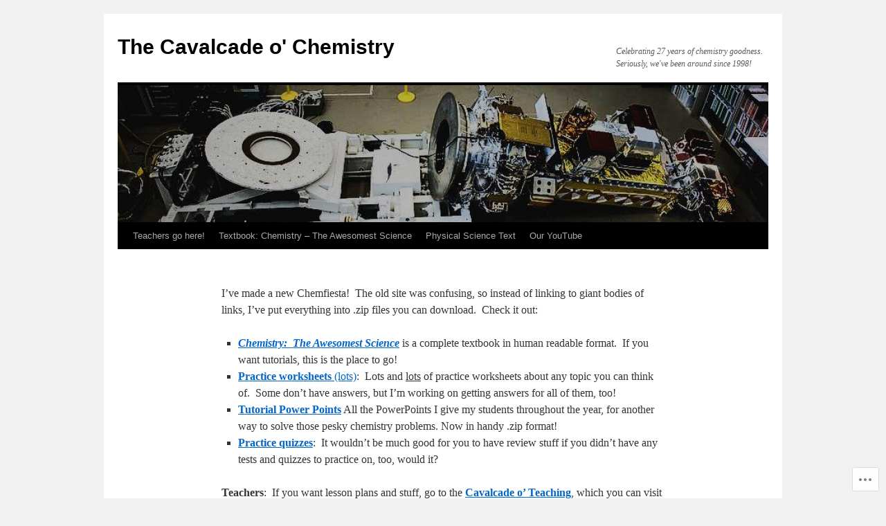

--- FILE ---
content_type: text/html; charset=UTF-8
request_url: https://chemfiesta.org/comment-page-2/?replytocom=77
body_size: 20471
content:
<!DOCTYPE html>
<html lang="en">
<head>
<meta charset="UTF-8" />
<title>
The Cavalcade o&#039; Chemistry | Celebrating 27 years of chemistry goodness.  Seriously, we&#039;ve been around since 1998!</title>
<link rel="profile" href="https://gmpg.org/xfn/11" />
<link rel="stylesheet" type="text/css" media="all" href="https://s0.wp.com/wp-content/themes/pub/twentyten/style.css?m=1659017451i&amp;ver=20190507" />
<link rel="pingback" href="https://chemfiesta.org/xmlrpc.php">
<meta name='robots' content='max-image-preview:large, noindex, follow' />

<!-- Async WordPress.com Remote Login -->
<script id="wpcom_remote_login_js">
var wpcom_remote_login_extra_auth = '';
function wpcom_remote_login_remove_dom_node_id( element_id ) {
	var dom_node = document.getElementById( element_id );
	if ( dom_node ) { dom_node.parentNode.removeChild( dom_node ); }
}
function wpcom_remote_login_remove_dom_node_classes( class_name ) {
	var dom_nodes = document.querySelectorAll( '.' + class_name );
	for ( var i = 0; i < dom_nodes.length; i++ ) {
		dom_nodes[ i ].parentNode.removeChild( dom_nodes[ i ] );
	}
}
function wpcom_remote_login_final_cleanup() {
	wpcom_remote_login_remove_dom_node_classes( "wpcom_remote_login_msg" );
	wpcom_remote_login_remove_dom_node_id( "wpcom_remote_login_key" );
	wpcom_remote_login_remove_dom_node_id( "wpcom_remote_login_validate" );
	wpcom_remote_login_remove_dom_node_id( "wpcom_remote_login_js" );
	wpcom_remote_login_remove_dom_node_id( "wpcom_request_access_iframe" );
	wpcom_remote_login_remove_dom_node_id( "wpcom_request_access_styles" );
}

// Watch for messages back from the remote login
window.addEventListener( "message", function( e ) {
	if ( e.origin === "https://r-login.wordpress.com" ) {
		var data = {};
		try {
			data = JSON.parse( e.data );
		} catch( e ) {
			wpcom_remote_login_final_cleanup();
			return;
		}

		if ( data.msg === 'LOGIN' ) {
			// Clean up the login check iframe
			wpcom_remote_login_remove_dom_node_id( "wpcom_remote_login_key" );

			var id_regex = new RegExp( /^[0-9]+$/ );
			var token_regex = new RegExp( /^.*|.*|.*$/ );
			if (
				token_regex.test( data.token )
				&& id_regex.test( data.wpcomid )
			) {
				// We have everything we need to ask for a login
				var script = document.createElement( "script" );
				script.setAttribute( "id", "wpcom_remote_login_validate" );
				script.src = '/remote-login.php?wpcom_remote_login=validate'
					+ '&wpcomid=' + data.wpcomid
					+ '&token=' + encodeURIComponent( data.token )
					+ '&host=' + window.location.protocol
					+ '//' + window.location.hostname
					+ '&postid=1'
					+ '&is_singular=';
				document.body.appendChild( script );
			}

			return;
		}

		// Safari ITP, not logged in, so redirect
		if ( data.msg === 'LOGIN-REDIRECT' ) {
			window.location = 'https://wordpress.com/log-in?redirect_to=' + window.location.href;
			return;
		}

		// Safari ITP, storage access failed, remove the request
		if ( data.msg === 'LOGIN-REMOVE' ) {
			var css_zap = 'html { -webkit-transition: margin-top 1s; transition: margin-top 1s; } /* 9001 */ html { margin-top: 0 !important; } * html body { margin-top: 0 !important; } @media screen and ( max-width: 782px ) { html { margin-top: 0 !important; } * html body { margin-top: 0 !important; } }';
			var style_zap = document.createElement( 'style' );
			style_zap.type = 'text/css';
			style_zap.appendChild( document.createTextNode( css_zap ) );
			document.body.appendChild( style_zap );

			var e = document.getElementById( 'wpcom_request_access_iframe' );
			e.parentNode.removeChild( e );

			document.cookie = 'wordpress_com_login_access=denied; path=/; max-age=31536000';

			return;
		}

		// Safari ITP
		if ( data.msg === 'REQUEST_ACCESS' ) {
			console.log( 'request access: safari' );

			// Check ITP iframe enable/disable knob
			if ( wpcom_remote_login_extra_auth !== 'safari_itp_iframe' ) {
				return;
			}

			// If we are in a "private window" there is no ITP.
			var private_window = false;
			try {
				var opendb = window.openDatabase( null, null, null, null );
			} catch( e ) {
				private_window = true;
			}

			if ( private_window ) {
				console.log( 'private window' );
				return;
			}

			var iframe = document.createElement( 'iframe' );
			iframe.id = 'wpcom_request_access_iframe';
			iframe.setAttribute( 'scrolling', 'no' );
			iframe.setAttribute( 'sandbox', 'allow-storage-access-by-user-activation allow-scripts allow-same-origin allow-top-navigation-by-user-activation' );
			iframe.src = 'https://r-login.wordpress.com/remote-login.php?wpcom_remote_login=request_access&origin=' + encodeURIComponent( data.origin ) + '&wpcomid=' + encodeURIComponent( data.wpcomid );

			var css = 'html { -webkit-transition: margin-top 1s; transition: margin-top 1s; } /* 9001 */ html { margin-top: 46px !important; } * html body { margin-top: 46px !important; } @media screen and ( max-width: 660px ) { html { margin-top: 71px !important; } * html body { margin-top: 71px !important; } #wpcom_request_access_iframe { display: block; height: 71px !important; } } #wpcom_request_access_iframe { border: 0px; height: 46px; position: fixed; top: 0; left: 0; width: 100%; min-width: 100%; z-index: 99999; background: #23282d; } ';

			var style = document.createElement( 'style' );
			style.type = 'text/css';
			style.id = 'wpcom_request_access_styles';
			style.appendChild( document.createTextNode( css ) );
			document.body.appendChild( style );

			document.body.appendChild( iframe );
		}

		if ( data.msg === 'DONE' ) {
			wpcom_remote_login_final_cleanup();
		}
	}
}, false );

// Inject the remote login iframe after the page has had a chance to load
// more critical resources
window.addEventListener( "DOMContentLoaded", function( e ) {
	var iframe = document.createElement( "iframe" );
	iframe.style.display = "none";
	iframe.setAttribute( "scrolling", "no" );
	iframe.setAttribute( "id", "wpcom_remote_login_key" );
	iframe.src = "https://r-login.wordpress.com/remote-login.php"
		+ "?wpcom_remote_login=key"
		+ "&origin=aHR0cHM6Ly9jaGVtZmllc3RhLm9yZw%3D%3D"
		+ "&wpcomid=73808692"
		+ "&time=" + Math.floor( Date.now() / 1000 );
	document.body.appendChild( iframe );
}, false );
</script>
<link rel='dns-prefetch' href='//s0.wp.com' />
<link rel='dns-prefetch' href='//widgets.wp.com' />
<link rel="alternate" type="application/rss+xml" title="The Cavalcade o&#039; Chemistry &raquo; Feed" href="https://chemfiesta.org/feed/" />
<link rel="alternate" type="application/rss+xml" title="The Cavalcade o&#039; Chemistry &raquo; Comments Feed" href="https://chemfiesta.org/comments/feed/" />
<link rel="alternate" type="application/rss+xml" title="The Cavalcade o&#039; Chemistry &raquo;  Comments Feed" href="https://chemfiesta.org/about/feed/" />
	<script type="text/javascript">
		/* <![CDATA[ */
		function addLoadEvent(func) {
			var oldonload = window.onload;
			if (typeof window.onload != 'function') {
				window.onload = func;
			} else {
				window.onload = function () {
					oldonload();
					func();
				}
			}
		}
		/* ]]> */
	</script>
	<style id='wp-emoji-styles-inline-css'>

	img.wp-smiley, img.emoji {
		display: inline !important;
		border: none !important;
		box-shadow: none !important;
		height: 1em !important;
		width: 1em !important;
		margin: 0 0.07em !important;
		vertical-align: -0.1em !important;
		background: none !important;
		padding: 0 !important;
	}
/*# sourceURL=wp-emoji-styles-inline-css */
</style>
<link crossorigin='anonymous' rel='stylesheet' id='all-css-2-1' href='/wp-content/plugins/gutenberg-core/v22.2.0/build/styles/block-library/style.css?m=1764855221i&cssminify=yes' type='text/css' media='all' />
<style id='wp-block-library-inline-css'>
.has-text-align-justify {
	text-align:justify;
}
.has-text-align-justify{text-align:justify;}

/*# sourceURL=wp-block-library-inline-css */
</style><style id='wp-block-paragraph-inline-css'>
.is-small-text{font-size:.875em}.is-regular-text{font-size:1em}.is-large-text{font-size:2.25em}.is-larger-text{font-size:3em}.has-drop-cap:not(:focus):first-letter{float:left;font-size:8.4em;font-style:normal;font-weight:100;line-height:.68;margin:.05em .1em 0 0;text-transform:uppercase}body.rtl .has-drop-cap:not(:focus):first-letter{float:none;margin-left:.1em}p.has-drop-cap.has-background{overflow:hidden}:root :where(p.has-background){padding:1.25em 2.375em}:where(p.has-text-color:not(.has-link-color)) a{color:inherit}p.has-text-align-left[style*="writing-mode:vertical-lr"],p.has-text-align-right[style*="writing-mode:vertical-rl"]{rotate:180deg}
/*# sourceURL=/wp-content/plugins/gutenberg-core/v22.2.0/build/styles/block-library/paragraph/style.css */
</style>
<style id='global-styles-inline-css'>
:root{--wp--preset--aspect-ratio--square: 1;--wp--preset--aspect-ratio--4-3: 4/3;--wp--preset--aspect-ratio--3-4: 3/4;--wp--preset--aspect-ratio--3-2: 3/2;--wp--preset--aspect-ratio--2-3: 2/3;--wp--preset--aspect-ratio--16-9: 16/9;--wp--preset--aspect-ratio--9-16: 9/16;--wp--preset--color--black: #000;--wp--preset--color--cyan-bluish-gray: #abb8c3;--wp--preset--color--white: #fff;--wp--preset--color--pale-pink: #f78da7;--wp--preset--color--vivid-red: #cf2e2e;--wp--preset--color--luminous-vivid-orange: #ff6900;--wp--preset--color--luminous-vivid-amber: #fcb900;--wp--preset--color--light-green-cyan: #7bdcb5;--wp--preset--color--vivid-green-cyan: #00d084;--wp--preset--color--pale-cyan-blue: #8ed1fc;--wp--preset--color--vivid-cyan-blue: #0693e3;--wp--preset--color--vivid-purple: #9b51e0;--wp--preset--color--blue: #0066cc;--wp--preset--color--medium-gray: #666;--wp--preset--color--light-gray: #f1f1f1;--wp--preset--gradient--vivid-cyan-blue-to-vivid-purple: linear-gradient(135deg,rgb(6,147,227) 0%,rgb(155,81,224) 100%);--wp--preset--gradient--light-green-cyan-to-vivid-green-cyan: linear-gradient(135deg,rgb(122,220,180) 0%,rgb(0,208,130) 100%);--wp--preset--gradient--luminous-vivid-amber-to-luminous-vivid-orange: linear-gradient(135deg,rgb(252,185,0) 0%,rgb(255,105,0) 100%);--wp--preset--gradient--luminous-vivid-orange-to-vivid-red: linear-gradient(135deg,rgb(255,105,0) 0%,rgb(207,46,46) 100%);--wp--preset--gradient--very-light-gray-to-cyan-bluish-gray: linear-gradient(135deg,rgb(238,238,238) 0%,rgb(169,184,195) 100%);--wp--preset--gradient--cool-to-warm-spectrum: linear-gradient(135deg,rgb(74,234,220) 0%,rgb(151,120,209) 20%,rgb(207,42,186) 40%,rgb(238,44,130) 60%,rgb(251,105,98) 80%,rgb(254,248,76) 100%);--wp--preset--gradient--blush-light-purple: linear-gradient(135deg,rgb(255,206,236) 0%,rgb(152,150,240) 100%);--wp--preset--gradient--blush-bordeaux: linear-gradient(135deg,rgb(254,205,165) 0%,rgb(254,45,45) 50%,rgb(107,0,62) 100%);--wp--preset--gradient--luminous-dusk: linear-gradient(135deg,rgb(255,203,112) 0%,rgb(199,81,192) 50%,rgb(65,88,208) 100%);--wp--preset--gradient--pale-ocean: linear-gradient(135deg,rgb(255,245,203) 0%,rgb(182,227,212) 50%,rgb(51,167,181) 100%);--wp--preset--gradient--electric-grass: linear-gradient(135deg,rgb(202,248,128) 0%,rgb(113,206,126) 100%);--wp--preset--gradient--midnight: linear-gradient(135deg,rgb(2,3,129) 0%,rgb(40,116,252) 100%);--wp--preset--font-size--small: 13px;--wp--preset--font-size--medium: 20px;--wp--preset--font-size--large: 36px;--wp--preset--font-size--x-large: 42px;--wp--preset--font-family--albert-sans: 'Albert Sans', sans-serif;--wp--preset--font-family--alegreya: Alegreya, serif;--wp--preset--font-family--arvo: Arvo, serif;--wp--preset--font-family--bodoni-moda: 'Bodoni Moda', serif;--wp--preset--font-family--bricolage-grotesque: 'Bricolage Grotesque', sans-serif;--wp--preset--font-family--cabin: Cabin, sans-serif;--wp--preset--font-family--chivo: Chivo, sans-serif;--wp--preset--font-family--commissioner: Commissioner, sans-serif;--wp--preset--font-family--cormorant: Cormorant, serif;--wp--preset--font-family--courier-prime: 'Courier Prime', monospace;--wp--preset--font-family--crimson-pro: 'Crimson Pro', serif;--wp--preset--font-family--dm-mono: 'DM Mono', monospace;--wp--preset--font-family--dm-sans: 'DM Sans', sans-serif;--wp--preset--font-family--dm-serif-display: 'DM Serif Display', serif;--wp--preset--font-family--domine: Domine, serif;--wp--preset--font-family--eb-garamond: 'EB Garamond', serif;--wp--preset--font-family--epilogue: Epilogue, sans-serif;--wp--preset--font-family--fahkwang: Fahkwang, sans-serif;--wp--preset--font-family--figtree: Figtree, sans-serif;--wp--preset--font-family--fira-sans: 'Fira Sans', sans-serif;--wp--preset--font-family--fjalla-one: 'Fjalla One', sans-serif;--wp--preset--font-family--fraunces: Fraunces, serif;--wp--preset--font-family--gabarito: Gabarito, system-ui;--wp--preset--font-family--ibm-plex-mono: 'IBM Plex Mono', monospace;--wp--preset--font-family--ibm-plex-sans: 'IBM Plex Sans', sans-serif;--wp--preset--font-family--ibarra-real-nova: 'Ibarra Real Nova', serif;--wp--preset--font-family--instrument-serif: 'Instrument Serif', serif;--wp--preset--font-family--inter: Inter, sans-serif;--wp--preset--font-family--josefin-sans: 'Josefin Sans', sans-serif;--wp--preset--font-family--jost: Jost, sans-serif;--wp--preset--font-family--libre-baskerville: 'Libre Baskerville', serif;--wp--preset--font-family--libre-franklin: 'Libre Franklin', sans-serif;--wp--preset--font-family--literata: Literata, serif;--wp--preset--font-family--lora: Lora, serif;--wp--preset--font-family--merriweather: Merriweather, serif;--wp--preset--font-family--montserrat: Montserrat, sans-serif;--wp--preset--font-family--newsreader: Newsreader, serif;--wp--preset--font-family--noto-sans-mono: 'Noto Sans Mono', sans-serif;--wp--preset--font-family--nunito: Nunito, sans-serif;--wp--preset--font-family--open-sans: 'Open Sans', sans-serif;--wp--preset--font-family--overpass: Overpass, sans-serif;--wp--preset--font-family--pt-serif: 'PT Serif', serif;--wp--preset--font-family--petrona: Petrona, serif;--wp--preset--font-family--piazzolla: Piazzolla, serif;--wp--preset--font-family--playfair-display: 'Playfair Display', serif;--wp--preset--font-family--plus-jakarta-sans: 'Plus Jakarta Sans', sans-serif;--wp--preset--font-family--poppins: Poppins, sans-serif;--wp--preset--font-family--raleway: Raleway, sans-serif;--wp--preset--font-family--roboto: Roboto, sans-serif;--wp--preset--font-family--roboto-slab: 'Roboto Slab', serif;--wp--preset--font-family--rubik: Rubik, sans-serif;--wp--preset--font-family--rufina: Rufina, serif;--wp--preset--font-family--sora: Sora, sans-serif;--wp--preset--font-family--source-sans-3: 'Source Sans 3', sans-serif;--wp--preset--font-family--source-serif-4: 'Source Serif 4', serif;--wp--preset--font-family--space-mono: 'Space Mono', monospace;--wp--preset--font-family--syne: Syne, sans-serif;--wp--preset--font-family--texturina: Texturina, serif;--wp--preset--font-family--urbanist: Urbanist, sans-serif;--wp--preset--font-family--work-sans: 'Work Sans', sans-serif;--wp--preset--spacing--20: 0.44rem;--wp--preset--spacing--30: 0.67rem;--wp--preset--spacing--40: 1rem;--wp--preset--spacing--50: 1.5rem;--wp--preset--spacing--60: 2.25rem;--wp--preset--spacing--70: 3.38rem;--wp--preset--spacing--80: 5.06rem;--wp--preset--shadow--natural: 6px 6px 9px rgba(0, 0, 0, 0.2);--wp--preset--shadow--deep: 12px 12px 50px rgba(0, 0, 0, 0.4);--wp--preset--shadow--sharp: 6px 6px 0px rgba(0, 0, 0, 0.2);--wp--preset--shadow--outlined: 6px 6px 0px -3px rgb(255, 255, 255), 6px 6px rgb(0, 0, 0);--wp--preset--shadow--crisp: 6px 6px 0px rgb(0, 0, 0);}:where(.is-layout-flex){gap: 0.5em;}:where(.is-layout-grid){gap: 0.5em;}body .is-layout-flex{display: flex;}.is-layout-flex{flex-wrap: wrap;align-items: center;}.is-layout-flex > :is(*, div){margin: 0;}body .is-layout-grid{display: grid;}.is-layout-grid > :is(*, div){margin: 0;}:where(.wp-block-columns.is-layout-flex){gap: 2em;}:where(.wp-block-columns.is-layout-grid){gap: 2em;}:where(.wp-block-post-template.is-layout-flex){gap: 1.25em;}:where(.wp-block-post-template.is-layout-grid){gap: 1.25em;}.has-black-color{color: var(--wp--preset--color--black) !important;}.has-cyan-bluish-gray-color{color: var(--wp--preset--color--cyan-bluish-gray) !important;}.has-white-color{color: var(--wp--preset--color--white) !important;}.has-pale-pink-color{color: var(--wp--preset--color--pale-pink) !important;}.has-vivid-red-color{color: var(--wp--preset--color--vivid-red) !important;}.has-luminous-vivid-orange-color{color: var(--wp--preset--color--luminous-vivid-orange) !important;}.has-luminous-vivid-amber-color{color: var(--wp--preset--color--luminous-vivid-amber) !important;}.has-light-green-cyan-color{color: var(--wp--preset--color--light-green-cyan) !important;}.has-vivid-green-cyan-color{color: var(--wp--preset--color--vivid-green-cyan) !important;}.has-pale-cyan-blue-color{color: var(--wp--preset--color--pale-cyan-blue) !important;}.has-vivid-cyan-blue-color{color: var(--wp--preset--color--vivid-cyan-blue) !important;}.has-vivid-purple-color{color: var(--wp--preset--color--vivid-purple) !important;}.has-black-background-color{background-color: var(--wp--preset--color--black) !important;}.has-cyan-bluish-gray-background-color{background-color: var(--wp--preset--color--cyan-bluish-gray) !important;}.has-white-background-color{background-color: var(--wp--preset--color--white) !important;}.has-pale-pink-background-color{background-color: var(--wp--preset--color--pale-pink) !important;}.has-vivid-red-background-color{background-color: var(--wp--preset--color--vivid-red) !important;}.has-luminous-vivid-orange-background-color{background-color: var(--wp--preset--color--luminous-vivid-orange) !important;}.has-luminous-vivid-amber-background-color{background-color: var(--wp--preset--color--luminous-vivid-amber) !important;}.has-light-green-cyan-background-color{background-color: var(--wp--preset--color--light-green-cyan) !important;}.has-vivid-green-cyan-background-color{background-color: var(--wp--preset--color--vivid-green-cyan) !important;}.has-pale-cyan-blue-background-color{background-color: var(--wp--preset--color--pale-cyan-blue) !important;}.has-vivid-cyan-blue-background-color{background-color: var(--wp--preset--color--vivid-cyan-blue) !important;}.has-vivid-purple-background-color{background-color: var(--wp--preset--color--vivid-purple) !important;}.has-black-border-color{border-color: var(--wp--preset--color--black) !important;}.has-cyan-bluish-gray-border-color{border-color: var(--wp--preset--color--cyan-bluish-gray) !important;}.has-white-border-color{border-color: var(--wp--preset--color--white) !important;}.has-pale-pink-border-color{border-color: var(--wp--preset--color--pale-pink) !important;}.has-vivid-red-border-color{border-color: var(--wp--preset--color--vivid-red) !important;}.has-luminous-vivid-orange-border-color{border-color: var(--wp--preset--color--luminous-vivid-orange) !important;}.has-luminous-vivid-amber-border-color{border-color: var(--wp--preset--color--luminous-vivid-amber) !important;}.has-light-green-cyan-border-color{border-color: var(--wp--preset--color--light-green-cyan) !important;}.has-vivid-green-cyan-border-color{border-color: var(--wp--preset--color--vivid-green-cyan) !important;}.has-pale-cyan-blue-border-color{border-color: var(--wp--preset--color--pale-cyan-blue) !important;}.has-vivid-cyan-blue-border-color{border-color: var(--wp--preset--color--vivid-cyan-blue) !important;}.has-vivid-purple-border-color{border-color: var(--wp--preset--color--vivid-purple) !important;}.has-vivid-cyan-blue-to-vivid-purple-gradient-background{background: var(--wp--preset--gradient--vivid-cyan-blue-to-vivid-purple) !important;}.has-light-green-cyan-to-vivid-green-cyan-gradient-background{background: var(--wp--preset--gradient--light-green-cyan-to-vivid-green-cyan) !important;}.has-luminous-vivid-amber-to-luminous-vivid-orange-gradient-background{background: var(--wp--preset--gradient--luminous-vivid-amber-to-luminous-vivid-orange) !important;}.has-luminous-vivid-orange-to-vivid-red-gradient-background{background: var(--wp--preset--gradient--luminous-vivid-orange-to-vivid-red) !important;}.has-very-light-gray-to-cyan-bluish-gray-gradient-background{background: var(--wp--preset--gradient--very-light-gray-to-cyan-bluish-gray) !important;}.has-cool-to-warm-spectrum-gradient-background{background: var(--wp--preset--gradient--cool-to-warm-spectrum) !important;}.has-blush-light-purple-gradient-background{background: var(--wp--preset--gradient--blush-light-purple) !important;}.has-blush-bordeaux-gradient-background{background: var(--wp--preset--gradient--blush-bordeaux) !important;}.has-luminous-dusk-gradient-background{background: var(--wp--preset--gradient--luminous-dusk) !important;}.has-pale-ocean-gradient-background{background: var(--wp--preset--gradient--pale-ocean) !important;}.has-electric-grass-gradient-background{background: var(--wp--preset--gradient--electric-grass) !important;}.has-midnight-gradient-background{background: var(--wp--preset--gradient--midnight) !important;}.has-small-font-size{font-size: var(--wp--preset--font-size--small) !important;}.has-medium-font-size{font-size: var(--wp--preset--font-size--medium) !important;}.has-large-font-size{font-size: var(--wp--preset--font-size--large) !important;}.has-x-large-font-size{font-size: var(--wp--preset--font-size--x-large) !important;}.has-albert-sans-font-family{font-family: var(--wp--preset--font-family--albert-sans) !important;}.has-alegreya-font-family{font-family: var(--wp--preset--font-family--alegreya) !important;}.has-arvo-font-family{font-family: var(--wp--preset--font-family--arvo) !important;}.has-bodoni-moda-font-family{font-family: var(--wp--preset--font-family--bodoni-moda) !important;}.has-bricolage-grotesque-font-family{font-family: var(--wp--preset--font-family--bricolage-grotesque) !important;}.has-cabin-font-family{font-family: var(--wp--preset--font-family--cabin) !important;}.has-chivo-font-family{font-family: var(--wp--preset--font-family--chivo) !important;}.has-commissioner-font-family{font-family: var(--wp--preset--font-family--commissioner) !important;}.has-cormorant-font-family{font-family: var(--wp--preset--font-family--cormorant) !important;}.has-courier-prime-font-family{font-family: var(--wp--preset--font-family--courier-prime) !important;}.has-crimson-pro-font-family{font-family: var(--wp--preset--font-family--crimson-pro) !important;}.has-dm-mono-font-family{font-family: var(--wp--preset--font-family--dm-mono) !important;}.has-dm-sans-font-family{font-family: var(--wp--preset--font-family--dm-sans) !important;}.has-dm-serif-display-font-family{font-family: var(--wp--preset--font-family--dm-serif-display) !important;}.has-domine-font-family{font-family: var(--wp--preset--font-family--domine) !important;}.has-eb-garamond-font-family{font-family: var(--wp--preset--font-family--eb-garamond) !important;}.has-epilogue-font-family{font-family: var(--wp--preset--font-family--epilogue) !important;}.has-fahkwang-font-family{font-family: var(--wp--preset--font-family--fahkwang) !important;}.has-figtree-font-family{font-family: var(--wp--preset--font-family--figtree) !important;}.has-fira-sans-font-family{font-family: var(--wp--preset--font-family--fira-sans) !important;}.has-fjalla-one-font-family{font-family: var(--wp--preset--font-family--fjalla-one) !important;}.has-fraunces-font-family{font-family: var(--wp--preset--font-family--fraunces) !important;}.has-gabarito-font-family{font-family: var(--wp--preset--font-family--gabarito) !important;}.has-ibm-plex-mono-font-family{font-family: var(--wp--preset--font-family--ibm-plex-mono) !important;}.has-ibm-plex-sans-font-family{font-family: var(--wp--preset--font-family--ibm-plex-sans) !important;}.has-ibarra-real-nova-font-family{font-family: var(--wp--preset--font-family--ibarra-real-nova) !important;}.has-instrument-serif-font-family{font-family: var(--wp--preset--font-family--instrument-serif) !important;}.has-inter-font-family{font-family: var(--wp--preset--font-family--inter) !important;}.has-josefin-sans-font-family{font-family: var(--wp--preset--font-family--josefin-sans) !important;}.has-jost-font-family{font-family: var(--wp--preset--font-family--jost) !important;}.has-libre-baskerville-font-family{font-family: var(--wp--preset--font-family--libre-baskerville) !important;}.has-libre-franklin-font-family{font-family: var(--wp--preset--font-family--libre-franklin) !important;}.has-literata-font-family{font-family: var(--wp--preset--font-family--literata) !important;}.has-lora-font-family{font-family: var(--wp--preset--font-family--lora) !important;}.has-merriweather-font-family{font-family: var(--wp--preset--font-family--merriweather) !important;}.has-montserrat-font-family{font-family: var(--wp--preset--font-family--montserrat) !important;}.has-newsreader-font-family{font-family: var(--wp--preset--font-family--newsreader) !important;}.has-noto-sans-mono-font-family{font-family: var(--wp--preset--font-family--noto-sans-mono) !important;}.has-nunito-font-family{font-family: var(--wp--preset--font-family--nunito) !important;}.has-open-sans-font-family{font-family: var(--wp--preset--font-family--open-sans) !important;}.has-overpass-font-family{font-family: var(--wp--preset--font-family--overpass) !important;}.has-pt-serif-font-family{font-family: var(--wp--preset--font-family--pt-serif) !important;}.has-petrona-font-family{font-family: var(--wp--preset--font-family--petrona) !important;}.has-piazzolla-font-family{font-family: var(--wp--preset--font-family--piazzolla) !important;}.has-playfair-display-font-family{font-family: var(--wp--preset--font-family--playfair-display) !important;}.has-plus-jakarta-sans-font-family{font-family: var(--wp--preset--font-family--plus-jakarta-sans) !important;}.has-poppins-font-family{font-family: var(--wp--preset--font-family--poppins) !important;}.has-raleway-font-family{font-family: var(--wp--preset--font-family--raleway) !important;}.has-roboto-font-family{font-family: var(--wp--preset--font-family--roboto) !important;}.has-roboto-slab-font-family{font-family: var(--wp--preset--font-family--roboto-slab) !important;}.has-rubik-font-family{font-family: var(--wp--preset--font-family--rubik) !important;}.has-rufina-font-family{font-family: var(--wp--preset--font-family--rufina) !important;}.has-sora-font-family{font-family: var(--wp--preset--font-family--sora) !important;}.has-source-sans-3-font-family{font-family: var(--wp--preset--font-family--source-sans-3) !important;}.has-source-serif-4-font-family{font-family: var(--wp--preset--font-family--source-serif-4) !important;}.has-space-mono-font-family{font-family: var(--wp--preset--font-family--space-mono) !important;}.has-syne-font-family{font-family: var(--wp--preset--font-family--syne) !important;}.has-texturina-font-family{font-family: var(--wp--preset--font-family--texturina) !important;}.has-urbanist-font-family{font-family: var(--wp--preset--font-family--urbanist) !important;}.has-work-sans-font-family{font-family: var(--wp--preset--font-family--work-sans) !important;}
/*# sourceURL=global-styles-inline-css */
</style>

<style id='classic-theme-styles-inline-css'>
/*! This file is auto-generated */
.wp-block-button__link{color:#fff;background-color:#32373c;border-radius:9999px;box-shadow:none;text-decoration:none;padding:calc(.667em + 2px) calc(1.333em + 2px);font-size:1.125em}.wp-block-file__button{background:#32373c;color:#fff;text-decoration:none}
/*# sourceURL=/wp-includes/css/classic-themes.min.css */
</style>
<link crossorigin='anonymous' rel='stylesheet' id='all-css-4-1' href='/_static/??-eJx9j11uAjEMhC9Ur7VoofBQ9ShVfiwaiJModpb29mSFaBFI+xIl4/lmHLwUcDkpJcUS2zEkQZdtzO4suBnG/TCCBC6RoNI8TOiD6J8DRH8jDU7kDR+CuMF/VqWuczG6OJh8MBSJu20NuwR/JO243O+g9LOOlF4D1pZKItBPDo1Bv3uXrHEn0mLcGbp0i7gNUFq6z75mSj5XNE0zG9XgXiiU6tC2ED3OVG1v7uLyS3l+L7t88sf4vttvpsM0bU9XQOeRLw==&cssminify=yes' type='text/css' media='all' />
<link rel='stylesheet' id='verbum-gutenberg-css-css' href='https://widgets.wp.com/verbum-block-editor/block-editor.css?ver=1738686361' media='all' />
<link crossorigin='anonymous' rel='stylesheet' id='all-css-6-1' href='/_static/??-eJyFjsEOwjAMQ3+IECaxiR0Q37JVoRTaplpSVfv7hRsTEtxsy88ytgKOs1JW1AclEix1Rm0WrJbiHNm95OhEDvivK7pGglYcpy8gVSix+pAFF7JRb9KjtT7sL8gTg12ZNHDeGbjHKSxv9Jau3dCdzv3YX8bnBqh7UWU=&cssminify=yes' type='text/css' media='all' />
<style id='jetpack-global-styles-frontend-style-inline-css'>
:root { --font-headings: unset; --font-base: unset; --font-headings-default: -apple-system,BlinkMacSystemFont,"Segoe UI",Roboto,Oxygen-Sans,Ubuntu,Cantarell,"Helvetica Neue",sans-serif; --font-base-default: -apple-system,BlinkMacSystemFont,"Segoe UI",Roboto,Oxygen-Sans,Ubuntu,Cantarell,"Helvetica Neue",sans-serif;}
/*# sourceURL=jetpack-global-styles-frontend-style-inline-css */
</style>
<link crossorigin='anonymous' rel='stylesheet' id='all-css-8-1' href='/wp-content/themes/h4/global.css?m=1420737423i&cssminify=yes' type='text/css' media='all' />
<script type="text/javascript" id="wpcom-actionbar-placeholder-js-extra">
/* <![CDATA[ */
var actionbardata = {"siteID":"73808692","postID":"1","siteURL":"https://chemfiesta.org","xhrURL":"https://chemfiesta.org/wp-admin/admin-ajax.php","nonce":"bf8850f560","isLoggedIn":"","statusMessage":"","subsEmailDefault":"instantly","proxyScriptUrl":"https://s0.wp.com/wp-content/js/wpcom-proxy-request.js?m=1513050504i&amp;ver=20211021","shortlink":"https://wp.me/P4ZH0M-1","i18n":{"followedText":"New posts from this site will now appear in your \u003Ca href=\"https://wordpress.com/reader\"\u003EReader\u003C/a\u003E","foldBar":"Collapse this bar","unfoldBar":"Expand this bar","shortLinkCopied":"Shortlink copied to clipboard."}};
//# sourceURL=wpcom-actionbar-placeholder-js-extra
/* ]]> */
</script>
<script type="text/javascript" id="jetpack-mu-wpcom-settings-js-before">
/* <![CDATA[ */
var JETPACK_MU_WPCOM_SETTINGS = {"assetsUrl":"https://s0.wp.com/wp-content/mu-plugins/jetpack-mu-wpcom-plugin/sun/jetpack_vendor/automattic/jetpack-mu-wpcom/src/build/"};
//# sourceURL=jetpack-mu-wpcom-settings-js-before
/* ]]> */
</script>
<script crossorigin='anonymous' type='text/javascript'  src='/wp-content/js/rlt-proxy.js?m=1720530689i'></script>
<script type="text/javascript" id="rlt-proxy-js-after">
/* <![CDATA[ */
	rltInitialize( {"token":null,"iframeOrigins":["https:\/\/widgets.wp.com"]} );
//# sourceURL=rlt-proxy-js-after
/* ]]> */
</script>
<link rel="EditURI" type="application/rsd+xml" title="RSD" href="https://chemfiesta.wordpress.com/xmlrpc.php?rsd" />
<meta name="generator" content="WordPress.com" />
<link rel="canonical" href="https://chemfiesta.org/comment-page-2/#comments" />
<link rel='shortlink' href='https://wp.me/P4ZH0M-1' />
<link rel="alternate" type="application/json+oembed" href="https://public-api.wordpress.com/oembed/?format=json&amp;url=https%3A%2F%2Fchemfiesta.org%2F&amp;for=wpcom-auto-discovery" /><link rel="alternate" type="application/xml+oembed" href="https://public-api.wordpress.com/oembed/?format=xml&amp;url=https%3A%2F%2Fchemfiesta.org%2F&amp;for=wpcom-auto-discovery" />
<!-- Jetpack Open Graph Tags -->
<meta property="og:type" content="website" />
<meta property="og:title" content="The Cavalcade o&#039; Chemistry" />
<meta property="og:description" content="Celebrating 27 years of chemistry goodness.  Seriously, we&#039;ve been around since 1998!" />
<meta property="og:url" content="https://chemfiesta.org/" />
<meta property="og:site_name" content="The Cavalcade o&#039; Chemistry" />
<meta property="og:image" content="https://chemfiesta.org/wp-content/uploads/2023/02/cropped-640px-benzene_u232c.jpg?w=200" />
<meta property="og:image:width" content="200" />
<meta property="og:image:height" content="200" />
<meta property="og:image:alt" content="" />
<meta property="og:locale" content="en_US" />
<meta property="article:publisher" content="https://www.facebook.com/WordPresscom" />
<meta name="twitter:text:title" content="The Cavalcade o&#039; Chemistry" />
<meta name="twitter:image" content="https://chemfiesta.org/wp-content/uploads/2023/02/cropped-640px-benzene_u232c.jpg?w=240" />
<meta name="twitter:card" content="summary" />

<!-- End Jetpack Open Graph Tags -->
<link rel='openid.server' href='https://chemfiesta.org/?openidserver=1' />
<link rel='openid.delegate' href='https://chemfiesta.org/' />
<link rel="search" type="application/opensearchdescription+xml" href="https://chemfiesta.org/osd.xml" title="The Cavalcade o&#039; Chemistry" />
<link rel="search" type="application/opensearchdescription+xml" href="https://s1.wp.com/opensearch.xml" title="WordPress.com" />
		<style type="text/css">
			.recentcomments a {
				display: inline !important;
				padding: 0 !important;
				margin: 0 !important;
			}

			table.recentcommentsavatartop img.avatar, table.recentcommentsavatarend img.avatar {
				border: 0px;
				margin: 0;
			}

			table.recentcommentsavatartop a, table.recentcommentsavatarend a {
				border: 0px !important;
				background-color: transparent !important;
			}

			td.recentcommentsavatarend, td.recentcommentsavatartop {
				padding: 0px 0px 1px 0px;
				margin: 0px;
			}

			td.recentcommentstextend {
				border: none !important;
				padding: 0px 0px 2px 10px;
			}

			.rtl td.recentcommentstextend {
				padding: 0px 10px 2px 0px;
			}

			td.recentcommentstexttop {
				border: none;
				padding: 0px 0px 0px 10px;
			}

			.rtl td.recentcommentstexttop {
				padding: 0px 10px 0px 0px;
			}
		</style>
		<meta name="description" content="I&#039;ve made a new Chemfiesta!  The old site was confusing, so instead of linking to giant bodies of links, I&#039;ve put everything into .zip files you can download.  Check it out: Chemistry:  The Awesomest Science is a complete textbook in human readable format.  If you want tutorials, this is the place to go! Practice worksheets&hellip;" />
<link rel="icon" href="https://chemfiesta.org/wp-content/uploads/2023/02/cropped-640px-benzene_u232c.jpg?w=32" sizes="32x32" />
<link rel="icon" href="https://chemfiesta.org/wp-content/uploads/2023/02/cropped-640px-benzene_u232c.jpg?w=192" sizes="192x192" />
<link rel="apple-touch-icon" href="https://chemfiesta.org/wp-content/uploads/2023/02/cropped-640px-benzene_u232c.jpg?w=180" />
<meta name="msapplication-TileImage" content="https://chemfiesta.org/wp-content/uploads/2023/02/cropped-640px-benzene_u232c.jpg?w=270" />
</head>

<body class="home wp-singular page-template page-template-onecolumn-page page-template-onecolumn-page-php page page-id-1 custom-background wp-theme-pubtwentyten customizer-styles-applied single-author jetpack-reblog-enabled">
<div id="wrapper" class="hfeed">
	<div id="header">
		<div id="masthead">
			<div id="branding" role="banner">
								<h1 id="site-title">
					<span>
						<a href="https://chemfiesta.org/" title="The Cavalcade o&#039; Chemistry" rel="home">The Cavalcade o&#039; Chemistry</a>
					</span>
				</h1>
				<div id="site-description">Celebrating 27 years of chemistry goodness.  Seriously, we&#039;ve been around since 1998!</div>

									<a class="home-link" href="https://chemfiesta.org/" title="The Cavalcade o&#039; Chemistry" rel="home">
						<img src="https://chemfiesta.org/wp-content/uploads/2014/08/cropped-noaa-n_accident.jpg" width="940" height="198" alt="" />
					</a>
								</div><!-- #branding -->

			<div id="access" role="navigation">
								<div class="skip-link screen-reader-text"><a href="#content" title="Skip to content">Skip to content</a></div>
				<div class="menu-header"><ul id="menu-menu-1" class="menu"><li id="menu-item-462" class="menu-item menu-item-type-custom menu-item-object-custom menu-item-462"><a href="http://teachercavalcade.wordpress.com/">Teachers go here!</a></li>
<li id="menu-item-2315" class="menu-item menu-item-type-custom menu-item-object-custom menu-item-2315"><a href="https://misterguchctas.wordpress.com/2013/08/18/8/">Textbook: Chemistry &#8211; The Awesomest Science</a></li>
<li id="menu-item-2318" class="menu-item menu-item-type-custom menu-item-object-custom menu-item-2318"><a href="https://misterguchctas.wordpress.com/physical-science-a-smorgasbord-of-knowledge/">Physical Science Text</a></li>
<li id="menu-item-2445" class="menu-item menu-item-type-custom menu-item-object-custom menu-item-2445"><a href="https://www.youtube.com/channel/UCiJfqwwuQHG_Fks1j41fTRw">Our YouTube</a></li>
</ul></div>			</div><!-- #access -->
		</div><!-- #masthead -->
	</div><!-- #header -->

	<div id="main">

		<div id="container" class="one-column">
			<div id="content" role="main">

			

				<div id="post-1" class="post-1 page type-page status-publish hentry">
											<h2 class="entry-title"></h2>
					
					<div class="entry-content">
						<p>I&#8217;ve made a new Chemfiesta!  The old site was confusing, so instead of linking to giant bodies of links, I&#8217;ve put everything into .zip files you can download.  Check it out:</p>
<ul>
<li><strong><a href="https://misterguchctas.wordpress.com/"><em>Chemistry:  The Awesomest Science</em></a></strong> is a complete textbook in human readable format.  If you want tutorials, this is the place to go!</li>
<li><a href="https://chemfiesta.org/wp-content/uploads/2025/10/chemfiesta-practice-sheets.zip"><strong>Practice worksheets</strong> (lots)</a>:  Lots and <span style="text-decoration: underline">lots</span> of practice worksheets about any topic you can think of.  Some don&#8217;t have answers, but I&#8217;m working on getting answers for all of them, too!</li>
<li><a href="https://chemfiesta.org/wp-content/uploads/2025/10/tutorial-power-points.zip"><strong>Tutorial Power Points</strong></a> All the PowerPoints I give my students throughout the year, for another way to solve those pesky chemistry problems. Now in handy .zip format!</li>
<li><strong><a href="https://chemfiesta.org/wp-content/uploads/2025/10/chemfiesta-practice-quizzes.zip">Practice quizzes</a></strong>:  It wouldn&#8217;t be much good for you to have review stuff if you didn&#8217;t have any tests and quizzes to practice on, too, would it?</li>
</ul>
<p><strong>Teachers</strong>:  If you want lesson plans and stuff, go to the <a href="http://www.cavalcadepublishing.com/"><strong>Cavalcade o&#8217; Teaching</strong></a>, which you can visit by clicking <a href="http://www.cavalcadepublishing.com"><strong>here</strong></a>.</p>


<p>Of course, this will only be handy before asteroid DEN-1987b plunges into the Pacific Ocean on June, 2028.  When this happens, it&#8217;s every man and woman for themselves.</p>



<p>OK.</p>



<p>10/20/2025</p>



<p></p>



<p></p>



<p></p>



<p></p>
																	</div><!-- .entry-content -->
				</div><!-- #post-1 -->

				
			<div id="comments">


			<h3 id="comments-title">
			82 Responses to <em></em>			</h3>

			<div class="navigation">
				<div class="nav-previous"><a href="https://chemfiesta.org/comment-page-1/#comments" ><span class="meta-nav">&larr;</span> Older Comments</a></div>
				<div class="nav-next"></div>
			</div> <!-- .navigation -->
	
			<ol class="commentlist">
						<li class="comment byuser comment-author-adamghatta even thread-even depth-1" id="li-comment-77">
		<div id="comment-77">
			<div class="comment-author vcard">
				<img referrerpolicy="no-referrer" alt='Adam&#039;s avatar' src='https://2.gravatar.com/avatar/e43b5c316293143f4933fb8cffaabfc81d0ab06d4122d1f08a302f1ddf46ebc5?s=40&#038;d=identicon&#038;r=G' srcset='https://2.gravatar.com/avatar/e43b5c316293143f4933fb8cffaabfc81d0ab06d4122d1f08a302f1ddf46ebc5?s=40&#038;d=identicon&#038;r=G 1x, https://2.gravatar.com/avatar/e43b5c316293143f4933fb8cffaabfc81d0ab06d4122d1f08a302f1ddf46ebc5?s=60&#038;d=identicon&#038;r=G 1.5x, https://2.gravatar.com/avatar/e43b5c316293143f4933fb8cffaabfc81d0ab06d4122d1f08a302f1ddf46ebc5?s=80&#038;d=identicon&#038;r=G 2x, https://2.gravatar.com/avatar/e43b5c316293143f4933fb8cffaabfc81d0ab06d4122d1f08a302f1ddf46ebc5?s=120&#038;d=identicon&#038;r=G 3x, https://2.gravatar.com/avatar/e43b5c316293143f4933fb8cffaabfc81d0ab06d4122d1f08a302f1ddf46ebc5?s=160&#038;d=identicon&#038;r=G 4x' class='avatar avatar-40' height='40' width='40' loading='lazy' decoding='async' />				<cite class="fn">Adam</cite> <span class="says">says:</span>			</div><!-- .comment-author .vcard -->

				
				
			<div class="comment-meta commentmetadata"><a href="https://chemfiesta.org/comment-page-2/#comment-77">
				June 18, 2020 at 18:05</a>			</div><!-- .comment-meta .commentmetadata -->

			<div class="comment-body"><p>Is this site still active?</p>
</div>

			<div class="reply">
							
			<a class="comment-reply-link" href="/comment-page-2/?replytocom=77#respond" onclick="return addComment.moveForm( 'comment-77', '77', 'respond', '1' )">Reply</a>
						</div><!-- .reply -->
		</div><!-- #comment-##  -->

				<ul class="children">
		<li class="comment byuser comment-author-misterguch bypostauthor odd alt depth-2" id="li-comment-84">
		<div id="comment-84">
			<div class="comment-author vcard">
				<img referrerpolicy="no-referrer" alt='misterguch&#039;s avatar' src='https://2.gravatar.com/avatar/2c2dc9a2b14f5381e1fcd1d02638ba6f34786ca01abaeb3198f11224aca9254d?s=40&#038;d=identicon&#038;r=G' srcset='https://2.gravatar.com/avatar/2c2dc9a2b14f5381e1fcd1d02638ba6f34786ca01abaeb3198f11224aca9254d?s=40&#038;d=identicon&#038;r=G 1x, https://2.gravatar.com/avatar/2c2dc9a2b14f5381e1fcd1d02638ba6f34786ca01abaeb3198f11224aca9254d?s=60&#038;d=identicon&#038;r=G 1.5x, https://2.gravatar.com/avatar/2c2dc9a2b14f5381e1fcd1d02638ba6f34786ca01abaeb3198f11224aca9254d?s=80&#038;d=identicon&#038;r=G 2x, https://2.gravatar.com/avatar/2c2dc9a2b14f5381e1fcd1d02638ba6f34786ca01abaeb3198f11224aca9254d?s=120&#038;d=identicon&#038;r=G 3x, https://2.gravatar.com/avatar/2c2dc9a2b14f5381e1fcd1d02638ba6f34786ca01abaeb3198f11224aca9254d?s=160&#038;d=identicon&#038;r=G 4x' class='avatar avatar-40' height='40' width='40' loading='lazy' decoding='async' />				<cite class="fn">misterguch</cite> <span class="says">says:</span>			</div><!-- .comment-author .vcard -->

				
				
			<div class="comment-meta commentmetadata"><a href="https://chemfiesta.org/comment-page-2/#comment-84">
				November 22, 2021 at 08:08</a>			</div><!-- .comment-meta .commentmetadata -->

			<div class="comment-body"><p>Yep.  I just don&#8217;t check my messages very often.</p>
</div>

			<div class="reply">
							</div><!-- .reply -->
		</div><!-- #comment-##  -->

				</li><!-- #comment-## -->
</ul><!-- .children -->
</li><!-- #comment-## -->
		<li class="comment byuser comment-author-lemonpeppermints even thread-odd thread-alt depth-1" id="li-comment-83">
		<div id="comment-83">
			<div class="comment-author vcard">
				<img referrerpolicy="no-referrer" alt='lemonpeppermints&#039;s avatar' src='https://0.gravatar.com/avatar/f96cb9adea9355c78b0a3831b6b62f5202fc7feb3ca33d2d310389710ad5ad5b?s=40&#038;d=identicon&#038;r=G' srcset='https://0.gravatar.com/avatar/f96cb9adea9355c78b0a3831b6b62f5202fc7feb3ca33d2d310389710ad5ad5b?s=40&#038;d=identicon&#038;r=G 1x, https://0.gravatar.com/avatar/f96cb9adea9355c78b0a3831b6b62f5202fc7feb3ca33d2d310389710ad5ad5b?s=60&#038;d=identicon&#038;r=G 1.5x, https://0.gravatar.com/avatar/f96cb9adea9355c78b0a3831b6b62f5202fc7feb3ca33d2d310389710ad5ad5b?s=80&#038;d=identicon&#038;r=G 2x, https://0.gravatar.com/avatar/f96cb9adea9355c78b0a3831b6b62f5202fc7feb3ca33d2d310389710ad5ad5b?s=120&#038;d=identicon&#038;r=G 3x, https://0.gravatar.com/avatar/f96cb9adea9355c78b0a3831b6b62f5202fc7feb3ca33d2d310389710ad5ad5b?s=160&#038;d=identicon&#038;r=G 4x' class='avatar avatar-40' height='40' width='40' loading='lazy' decoding='async' />				<cite class="fn">lemonpeppermints</cite> <span class="says">says:</span>			</div><!-- .comment-author .vcard -->

				
				
			<div class="comment-meta commentmetadata"><a href="https://chemfiesta.org/comment-page-2/#comment-83">
				July 28, 2021 at 13:04</a>			</div><!-- .comment-meta .commentmetadata -->

			<div class="comment-body"><p>hi, I just wanted to say that I&#8217;ve been using your website ever since 2018 to help with my chemistry classes because everything else has pointless fancy wording. thanks for helping me out, im sure u helped a lot of other people out too 🙂</p>
</div>

			<div class="reply">
							
			<a class="comment-reply-link" href="/comment-page-2/?replytocom=83#respond" onclick="return addComment.moveForm( 'comment-83', '83', 'respond', '1' )">Reply</a>
						</div><!-- .reply -->
		</div><!-- #comment-##  -->

				</li><!-- #comment-## -->
		<li class="comment odd alt thread-even depth-1" id="li-comment-85">
		<div id="comment-85">
			<div class="comment-author vcard">
				<img referrerpolicy="no-referrer" alt='Bobcat_77_ (@Bobcat_77_)&#039;s avatar' src='https://i0.wp.com/pbs.twimg.com/profile_images/1382616822151843844/M3cUP_vD_normal.jpg?resize=40%2C40&#038;ssl=1' srcset='https://i0.wp.com/pbs.twimg.com/profile_images/1382616822151843844/M3cUP_vD_normal.jpg?resize=40%2C40&#038;ssl=1 1x, https://i0.wp.com/pbs.twimg.com/profile_images/1382616822151843844/M3cUP_vD_normal.jpg?resize=60%2C60&#038;ssl=1 1.5x, https://i0.wp.com/pbs.twimg.com/profile_images/1382616822151843844/M3cUP_vD_normal.jpg?resize=80%2C80&#038;ssl=1 2x, https://i0.wp.com/pbs.twimg.com/profile_images/1382616822151843844/M3cUP_vD_normal.jpg?resize=120%2C120&#038;ssl=1 3x, https://i0.wp.com/pbs.twimg.com/profile_images/1382616822151843844/M3cUP_vD_normal.jpg?resize=160%2C160&#038;ssl=1 4x' class='avatar avatar-40' height='40' width='40' loading='lazy' decoding='async' />				<cite class="fn"><a href="http://twitter.com/Bobcat_77_" class="url" rel="ugc external nofollow">Bobcat_77_ (@Bobcat_77_)</a></cite> <span class="says">says:</span>			</div><!-- .comment-author .vcard -->

				
				
			<div class="comment-meta commentmetadata"><a href="https://chemfiesta.org/comment-page-2/#comment-85">
				December 26, 2021 at 12:50</a>			</div><!-- .comment-meta .commentmetadata -->

			<div class="comment-body"><p>I found this website from your old Socratic account, and I&#8217;d like to say thank you for adding so much curriculum to your website. <a href="https://web.archive.org/web/20151107073257/http://socratic.org/users/ian-g" rel="nofollow ugc">https://web.archive.org/web/20151107073257/http://socratic.org/users/ian-g</a></p>
</div>

			<div class="reply">
							
			<a class="comment-reply-link" href="/comment-page-2/?replytocom=85#respond" onclick="return addComment.moveForm( 'comment-85', '85', 'respond', '1' )">Reply</a>
						</div><!-- .reply -->
		</div><!-- #comment-##  -->

				</li><!-- #comment-## -->
		<li class="comment even thread-odd thread-alt depth-1" id="li-comment-86">
		<div id="comment-86">
			<div class="comment-author vcard">
				<img referrerpolicy="no-referrer" alt='awesomechili49 (@awesomechili49)&#039;s avatar' src='https://i0.wp.com/abs.twimg.com/sticky/default_profile_images/default_profile_normal.png?resize=40%2C40&#038;ssl=1' srcset='https://i0.wp.com/abs.twimg.com/sticky/default_profile_images/default_profile_normal.png?resize=40%2C40&#038;ssl=1 1x, https://i0.wp.com/abs.twimg.com/sticky/default_profile_images/default_profile_normal.png?resize=60%2C60&#038;ssl=1 1.5x, https://i0.wp.com/abs.twimg.com/sticky/default_profile_images/default_profile_normal.png?resize=80%2C80&#038;ssl=1 2x, https://i0.wp.com/abs.twimg.com/sticky/default_profile_images/default_profile_normal.png?resize=120%2C120&#038;ssl=1 3x, https://i0.wp.com/abs.twimg.com/sticky/default_profile_images/default_profile_normal.png?resize=160%2C160&#038;ssl=1 4x' class='avatar avatar-40' height='40' width='40' loading='lazy' decoding='async' />				<cite class="fn"><a href="http://twitter.com/awesomechili49" class="url" rel="ugc external nofollow">awesomechili49 (@awesomechili49)</a></cite> <span class="says">says:</span>			</div><!-- .comment-author .vcard -->

				
				
			<div class="comment-meta commentmetadata"><a href="https://chemfiesta.org/comment-page-2/#comment-86">
				May 5, 2022 at 15:41</a>			</div><!-- .comment-meta .commentmetadata -->

			<div class="comment-body"><p>Dear Mr. Guch:</p>
<p>Still wondering, is your name pronounced g-OO-ch or g-uhh-ch?<br />
These two science kids have grown up now. We still love chili.</p>
<p>Thanks always.</p>
</div>

			<div class="reply">
							
			<a class="comment-reply-link" href="/comment-page-2/?replytocom=86#respond" onclick="return addComment.moveForm( 'comment-86', '86', 'respond', '1' )">Reply</a>
						</div><!-- .reply -->
		</div><!-- #comment-##  -->

				<ul class="children">
		<li class="comment byuser comment-author-misterguch bypostauthor odd alt depth-2" id="li-comment-87">
		<div id="comment-87">
			<div class="comment-author vcard">
				<img referrerpolicy="no-referrer" alt='misterguch&#039;s avatar' src='https://2.gravatar.com/avatar/2c2dc9a2b14f5381e1fcd1d02638ba6f34786ca01abaeb3198f11224aca9254d?s=40&#038;d=identicon&#038;r=G' srcset='https://2.gravatar.com/avatar/2c2dc9a2b14f5381e1fcd1d02638ba6f34786ca01abaeb3198f11224aca9254d?s=40&#038;d=identicon&#038;r=G 1x, https://2.gravatar.com/avatar/2c2dc9a2b14f5381e1fcd1d02638ba6f34786ca01abaeb3198f11224aca9254d?s=60&#038;d=identicon&#038;r=G 1.5x, https://2.gravatar.com/avatar/2c2dc9a2b14f5381e1fcd1d02638ba6f34786ca01abaeb3198f11224aca9254d?s=80&#038;d=identicon&#038;r=G 2x, https://2.gravatar.com/avatar/2c2dc9a2b14f5381e1fcd1d02638ba6f34786ca01abaeb3198f11224aca9254d?s=120&#038;d=identicon&#038;r=G 3x, https://2.gravatar.com/avatar/2c2dc9a2b14f5381e1fcd1d02638ba6f34786ca01abaeb3198f11224aca9254d?s=160&#038;d=identicon&#038;r=G 4x' class='avatar avatar-40' height='40' width='40' loading='lazy' decoding='async' />				<cite class="fn">misterguch</cite> <span class="says">says:</span>			</div><!-- .comment-author .vcard -->

				
				
			<div class="comment-meta commentmetadata"><a href="https://chemfiesta.org/comment-page-2/#comment-87">
				June 7, 2022 at 10:36</a>			</div><!-- .comment-meta .commentmetadata -->

			<div class="comment-body"><p>G-OO-ch.  It&#8217;s my curse.</p>
</div>

			<div class="reply">
							</div><!-- .reply -->
		</div><!-- #comment-##  -->

				</li><!-- #comment-## -->
</ul><!-- .children -->
</li><!-- #comment-## -->
		<li class="comment even thread-even depth-1" id="li-comment-88">
		<div id="comment-88">
			<div class="comment-author vcard">
				<img referrerpolicy="no-referrer" alt='Sarah Luce Garner&#039;s avatar' src='https://graph.facebook.com/v6.0/10159601162166593/picture?type=large' srcset='https://graph.facebook.com/v6.0/10159601162166593/picture?type=large 1x, https://graph.facebook.com/v6.0/10159601162166593/picture?type=large 1.5x, https://graph.facebook.com/v6.0/10159601162166593/picture?type=large 2x, https://graph.facebook.com/v6.0/10159601162166593/picture?type=large 3x, https://graph.facebook.com/v6.0/10159601162166593/picture?type=large 4x' class='avatar avatar-40' height='40' width='40' loading='lazy' decoding='async' />				<cite class="fn">Sarah Luce Garner</cite> <span class="says">says:</span>			</div><!-- .comment-author .vcard -->

				
				
			<div class="comment-meta commentmetadata"><a href="https://chemfiesta.org/comment-page-2/#comment-88">
				February 16, 2023 at 07:24</a>			</div><!-- .comment-meta .commentmetadata -->

			<div class="comment-body"><p>You probably don&#8217;t remember me, but I met with you about 17-18 years ago when I was contracted to teach Chemistry at a private school in Louisiana. I met you and you gave me a ton of resources, lots of advice and help, and bought me lunch. I have appreciated your resources all these years and am thankful for your generosity. Now, in 2023, I am teaching Chemistry once again (it&#8217;s more of a survey class&#8211;we only meet once a week) and had to re-learn everything I forgot. I came here and am delighted to see all your resources are still available! We&#8217;re working on VSEPR this week and it is foggy for me, so I&#8217;m digging in to see if I can pick it back up. </p>
<p>Thank you again!</p>
<p>Sarah</p>
</div>

			<div class="reply">
							
			<a class="comment-reply-link" href="/comment-page-2/?replytocom=88#respond" onclick="return addComment.moveForm( 'comment-88', '88', 'respond', '1' )">Reply</a>
						</div><!-- .reply -->
		</div><!-- #comment-##  -->

				</li><!-- #comment-## -->
		<li class="comment byuser comment-author-hubbardmadison07 odd alt thread-odd thread-alt depth-1" id="li-comment-90">
		<div id="comment-90">
			<div class="comment-author vcard">
				<img referrerpolicy="no-referrer" alt='Madison Hubbard&#039;s avatar' src='https://2.gravatar.com/avatar/89b6952e312c36df498e30266451ed09b666c0baff9eed8ca7ce4307c0ee65c9?s=40&#038;d=identicon&#038;r=G' srcset='https://2.gravatar.com/avatar/89b6952e312c36df498e30266451ed09b666c0baff9eed8ca7ce4307c0ee65c9?s=40&#038;d=identicon&#038;r=G 1x, https://2.gravatar.com/avatar/89b6952e312c36df498e30266451ed09b666c0baff9eed8ca7ce4307c0ee65c9?s=60&#038;d=identicon&#038;r=G 1.5x, https://2.gravatar.com/avatar/89b6952e312c36df498e30266451ed09b666c0baff9eed8ca7ce4307c0ee65c9?s=80&#038;d=identicon&#038;r=G 2x, https://2.gravatar.com/avatar/89b6952e312c36df498e30266451ed09b666c0baff9eed8ca7ce4307c0ee65c9?s=120&#038;d=identicon&#038;r=G 3x, https://2.gravatar.com/avatar/89b6952e312c36df498e30266451ed09b666c0baff9eed8ca7ce4307c0ee65c9?s=160&#038;d=identicon&#038;r=G 4x' class='avatar avatar-40' height='40' width='40' loading='lazy' decoding='async' />				<cite class="fn">Madison Hubbard</cite> <span class="says">says:</span>			</div><!-- .comment-author .vcard -->

				
				
			<div class="comment-meta commentmetadata"><a href="https://chemfiesta.org/comment-page-2/#comment-90">
				October 13, 2023 at 09:05</a>			</div><!-- .comment-meta .commentmetadata -->

			<div class="comment-body"><p>Hello Mr. Guch I was wondering which lesson would match with this prompt- Energy and energy potential of electrons. My teacher said it has something to do with Orbitals vs Arrangements of electrons.</p>
</div>

			<div class="reply">
							
			<a class="comment-reply-link" href="/comment-page-2/?replytocom=90#respond" onclick="return addComment.moveForm( 'comment-90', '90', 'respond', '1' )">Reply</a>
						</div><!-- .reply -->
		</div><!-- #comment-##  -->

				</li><!-- #comment-## -->
		<li class="comment byuser comment-author-andresonza even thread-even depth-1" id="li-comment-91">
		<div id="comment-91">
			<div class="comment-author vcard">
				<img referrerpolicy="no-referrer" alt='andresonza&#039;s avatar' src='https://1.gravatar.com/avatar/d136a7d98293f28726a04af35710ec588cd9879ec7b30e8d6d6a258ec1d37021?s=40&#038;d=identicon&#038;r=G' srcset='https://1.gravatar.com/avatar/d136a7d98293f28726a04af35710ec588cd9879ec7b30e8d6d6a258ec1d37021?s=40&#038;d=identicon&#038;r=G 1x, https://1.gravatar.com/avatar/d136a7d98293f28726a04af35710ec588cd9879ec7b30e8d6d6a258ec1d37021?s=60&#038;d=identicon&#038;r=G 1.5x, https://1.gravatar.com/avatar/d136a7d98293f28726a04af35710ec588cd9879ec7b30e8d6d6a258ec1d37021?s=80&#038;d=identicon&#038;r=G 2x, https://1.gravatar.com/avatar/d136a7d98293f28726a04af35710ec588cd9879ec7b30e8d6d6a258ec1d37021?s=120&#038;d=identicon&#038;r=G 3x, https://1.gravatar.com/avatar/d136a7d98293f28726a04af35710ec588cd9879ec7b30e8d6d6a258ec1d37021?s=160&#038;d=identicon&#038;r=G 4x' class='avatar avatar-40' height='40' width='40' loading='lazy' decoding='async' />				<cite class="fn">andresonza</cite> <span class="says">says:</span>			</div><!-- .comment-author .vcard -->

				
				
			<div class="comment-meta commentmetadata"><a href="https://chemfiesta.org/comment-page-2/#comment-91">
				October 25, 2023 at 12:09</a>			</div><!-- .comment-meta .commentmetadata -->

			<div class="comment-body"><p>Hello Mr Guch thank for chemisty class science good 👍</p>
</div>

			<div class="reply">
							
			<a class="comment-reply-link" href="/comment-page-2/?replytocom=91#respond" onclick="return addComment.moveForm( 'comment-91', '91', 'respond', '1' )">Reply</a>
						</div><!-- .reply -->
		</div><!-- #comment-##  -->

				</li><!-- #comment-## -->
		<li class="comment odd alt thread-odd thread-alt depth-1" id="li-comment-92">
		<div id="comment-92">
			<div class="comment-author vcard">
				<img referrerpolicy="no-referrer" alt='Maureen Boucher&#039;s avatar' src='https://graph.facebook.com/v6.0/10102315883452972/picture?type=large' srcset='https://graph.facebook.com/v6.0/10102315883452972/picture?type=large 1x, https://graph.facebook.com/v6.0/10102315883452972/picture?type=large 1.5x, https://graph.facebook.com/v6.0/10102315883452972/picture?type=large 2x, https://graph.facebook.com/v6.0/10102315883452972/picture?type=large 3x, https://graph.facebook.com/v6.0/10102315883452972/picture?type=large 4x' class='avatar avatar-40' height='40' width='40' loading='lazy' decoding='async' />				<cite class="fn">Maureen Boucher</cite> <span class="says">says:</span>			</div><!-- .comment-author .vcard -->

				
				
			<div class="comment-meta commentmetadata"><a href="https://chemfiesta.org/comment-page-2/#comment-92">
				December 16, 2023 at 13:48</a>			</div><!-- .comment-meta .commentmetadata -->

			<div class="comment-body"><p>Mr. Guch,<br />
You may not remember me, but I was one of your students at Holy Child. This must have been&#8230;. eek 23ish years ago? You inspired me to love Chemistry and I ended up majoring in Chemistry in college. I remember so much from your class. Setting your own arm on fire- may have been the highlight of my entire educational experience. You had a huge impact on me in many ways and I think about you whenever I reminisce about Chemistry. I&#8217;d like to think it is not a coincidence that you updated your comment page just a few days before I found your page again. I do hope you see this comment and would love to re-connect with you. Maureen Boucher ❤</p>
</div>

			<div class="reply">
							
			<a class="comment-reply-link" href="/comment-page-2/?replytocom=92#respond" onclick="return addComment.moveForm( 'comment-92', '92', 'respond', '1' )">Reply</a>
						</div><!-- .reply -->
		</div><!-- #comment-##  -->

				<ul class="children">
		<li class="comment byuser comment-author-misterguch bypostauthor even depth-2" id="li-comment-94">
		<div id="comment-94">
			<div class="comment-author vcard">
				<img referrerpolicy="no-referrer" alt='misterguch&#039;s avatar' src='https://2.gravatar.com/avatar/2c2dc9a2b14f5381e1fcd1d02638ba6f34786ca01abaeb3198f11224aca9254d?s=40&#038;d=identicon&#038;r=G' srcset='https://2.gravatar.com/avatar/2c2dc9a2b14f5381e1fcd1d02638ba6f34786ca01abaeb3198f11224aca9254d?s=40&#038;d=identicon&#038;r=G 1x, https://2.gravatar.com/avatar/2c2dc9a2b14f5381e1fcd1d02638ba6f34786ca01abaeb3198f11224aca9254d?s=60&#038;d=identicon&#038;r=G 1.5x, https://2.gravatar.com/avatar/2c2dc9a2b14f5381e1fcd1d02638ba6f34786ca01abaeb3198f11224aca9254d?s=80&#038;d=identicon&#038;r=G 2x, https://2.gravatar.com/avatar/2c2dc9a2b14f5381e1fcd1d02638ba6f34786ca01abaeb3198f11224aca9254d?s=120&#038;d=identicon&#038;r=G 3x, https://2.gravatar.com/avatar/2c2dc9a2b14f5381e1fcd1d02638ba6f34786ca01abaeb3198f11224aca9254d?s=160&#038;d=identicon&#038;r=G 4x' class='avatar avatar-40' height='40' width='40' loading='lazy' decoding='async' />				<cite class="fn">misterguch</cite> <span class="says">says:</span>			</div><!-- .comment-author .vcard -->

				
				
			<div class="comment-meta commentmetadata"><a href="https://chemfiesta.org/comment-page-2/#comment-94">
				April 26, 2024 at 12:41</a>			</div><!-- .comment-meta .commentmetadata -->

			<div class="comment-body"><p>Hey Maureen!  I&#8217;m so glad that you became a chemist!  I remember you from my class and it doesn&#8217;t surprise me a bit that you&#8217;ve entered the world of science.  Though hopefully you&#8217;re not wearing that silly uniform anymore.</p>
<p>If you&#8217;re around and want to get together this summer sometime for lunch, hit me with an email. <a href="mailto:misterguch@chemfiesta.com">misterguch@chemfiesta.com</a>.  I&#8217;d love to meet your husband/child/pet/live-in nanny/anybody else you hang out with!</p>
</div>

			<div class="reply">
							</div><!-- .reply -->
		</div><!-- #comment-##  -->

				</li><!-- #comment-## -->
</ul><!-- .children -->
</li><!-- #comment-## -->
		<li class="comment byuser comment-author-jlukebay odd alt thread-even depth-1" id="li-comment-93">
		<div id="comment-93">
			<div class="comment-author vcard">
				<img referrerpolicy="no-referrer" alt='Justin Baylis&#039;s avatar' src='https://1.gravatar.com/avatar/d567169403720cddcb08b7d2c446734450e7051fdbd27c7f5502f4baa6a56060?s=40&#038;d=identicon&#038;r=G' srcset='https://1.gravatar.com/avatar/d567169403720cddcb08b7d2c446734450e7051fdbd27c7f5502f4baa6a56060?s=40&#038;d=identicon&#038;r=G 1x, https://1.gravatar.com/avatar/d567169403720cddcb08b7d2c446734450e7051fdbd27c7f5502f4baa6a56060?s=60&#038;d=identicon&#038;r=G 1.5x, https://1.gravatar.com/avatar/d567169403720cddcb08b7d2c446734450e7051fdbd27c7f5502f4baa6a56060?s=80&#038;d=identicon&#038;r=G 2x, https://1.gravatar.com/avatar/d567169403720cddcb08b7d2c446734450e7051fdbd27c7f5502f4baa6a56060?s=120&#038;d=identicon&#038;r=G 3x, https://1.gravatar.com/avatar/d567169403720cddcb08b7d2c446734450e7051fdbd27c7f5502f4baa6a56060?s=160&#038;d=identicon&#038;r=G 4x' class='avatar avatar-40' height='40' width='40' loading='lazy' decoding='async' />				<cite class="fn">Justin Baylis</cite> <span class="says">says:</span>			</div><!-- .comment-author .vcard -->

				
				
			<div class="comment-meta commentmetadata"><a href="https://chemfiesta.org/comment-page-2/#comment-93">
				March 8, 2024 at 09:45</a>			</div><!-- .comment-meta .commentmetadata -->

			<div class="comment-body"><p>I love Geeb! We do so much chem</p>
</div>

			<div class="reply">
							
			<a class="comment-reply-link" href="/comment-page-2/?replytocom=93#respond" onclick="return addComment.moveForm( 'comment-93', '93', 'respond', '1' )">Reply</a>
						</div><!-- .reply -->
		</div><!-- #comment-##  -->

				</li><!-- #comment-## -->
			</ol>

			<div class="navigation">
				<div class="nav-previous"><a href="https://chemfiesta.org/comment-page-1/#comments" ><span class="meta-nav">&larr;</span> Older Comments</a></div>
				<div class="nav-next"></div>
			</div><!-- .navigation -->
	
	

	<div id="respond" class="comment-respond">
		<h3 id="reply-title" class="comment-reply-title">Leave a reply to <a href="#comment-77">Adam</a> <small><a rel="nofollow" id="cancel-comment-reply-link" href="/comment-page-2/#respond">Cancel reply</a></small></h3><form action="https://chemfiesta.org/wp-comments-post.php" method="post" id="commentform" class="comment-form"><div class="comment-form__verbum transparent"></div><div class="verbum-form-meta"><input type='hidden' name='comment_post_ID' value='1' id='comment_post_ID' />
<input type='hidden' name='comment_parent' id='comment_parent' value='77' />

			<input type="hidden" name="highlander_comment_nonce" id="highlander_comment_nonce" value="fe687c5284" />
			<input type="hidden" name="verbum_show_subscription_modal" value="" /></div></form>	</div><!-- #respond -->
	
</div><!-- #comments -->


			</div><!-- #content -->
		</div><!-- #container -->

	</div><!-- #main -->

	<div id="footer" role="contentinfo">
		<div id="colophon">



			<div id="footer-widget-area" role="complementary">

				<div id="first" class="widget-area">
					<ul class="xoxo">
						<li id="text-2" class="widget-container widget_text"><h3 class="widget-title">Copyright information</h3>			<div class="textwidget"><p>The chemistry resources on this site are officially in the public domain (CC0).  As a result, you should feel free to use them in whatever way you&#8217;d like.</p>
</div>
		</li>					</ul>
				</div><!-- #first .widget-area -->

				<div id="second" class="widget-area">
					<ul class="xoxo">
						<li id="text-3" class="widget-container widget_text"><h3 class="widget-title">Disclaimer</h3>			<div class="textwidget"><p>Disclaimer:  Though I&#8217;ve had good luck with these resources with my own students, I can&#8217;t guarantee that they&#8217;ll work for you.  By using these resources, you agree to do so at your own risk and hold Ian Guch blameless for anything bad that happens. Furthermore, you agree to use all prudent safety practices with your students (esp. goggles!) and to not do these activities if you&#8217;re unsure whether you can do them safely.</p>
</div>
		</li>					</ul>
				</div><!-- #second .widget-area -->

				<div id="third" class="widget-area">
					<ul class="xoxo">
						<li id="text-4" class="widget-container widget_text"><h3 class="widget-title">Send us money (if you want)</h3>			<div class="textwidget"><p>As you&#8217;ve probably guessed, this site may be free to use but it isn&#8217;t free to operate.  If you could please donate to the upkeep of this site, it would be greatly appreciated (PayPal = support@cavalcadepublishing.com).  To be totally clear, you do NOT need to donate to use all aspects of this site and you never will.  I ask that you consider donating to support the site, but a donation will <em>never</em> be required to use it.</p>
</div>
		</li>					</ul>
				</div><!-- #third .widget-area -->

				<div id="fourth" class="widget-area">
					<ul class="xoxo">
						<li id="text-5" class="widget-container widget_text"><h3 class="widget-title">Common sense advice for the kids</h3>			<div class="textwidget"><p>If you go online you can find videos of people blowing stuff up with their chemistry knowledge.  PLEASE DO NOT REPEAT ANYTHING YOU SEE THEM DO.  These people are irresponsible and do things that may lead to injury or death.  Please leave the chemistry to your teacher or other experts &#8211; don&#8217;t try anything at home!</p>
</div>
		</li>					</ul>
				</div><!-- #fourth .widget-area -->

			</div><!-- #footer-widget-area -->

			<div id="site-info">
				<a href="https://chemfiesta.org/" title="The Cavalcade o&#039; Chemistry" rel="home">
					The Cavalcade o&#039; Chemistry				</a>
							</div><!-- #site-info -->

			<div id="site-generator">
								<a href="https://wordpress.com/?ref=footer_blog" rel="nofollow">Blog at WordPress.com.</a>
			</div><!-- #site-generator -->

		</div><!-- #colophon -->
	</div><!-- #footer -->

</div><!-- #wrapper -->

<!--  -->
<script type="speculationrules">
{"prefetch":[{"source":"document","where":{"and":[{"href_matches":"/*"},{"not":{"href_matches":["/wp-*.php","/wp-admin/*","/files/*","/wp-content/*","/wp-content/plugins/*","/wp-content/themes/pub/twentyten/*","/*\\?(.+)"]}},{"not":{"selector_matches":"a[rel~=\"nofollow\"]"}},{"not":{"selector_matches":".no-prefetch, .no-prefetch a"}}]},"eagerness":"conservative"}]}
</script>
<script type="text/javascript" src="//0.gravatar.com/js/hovercards/hovercards.min.js?ver=202603924dcd77a86c6f1d3698ec27fc5da92b28585ddad3ee636c0397cf312193b2a1" id="grofiles-cards-js"></script>
<script type="text/javascript" id="wpgroho-js-extra">
/* <![CDATA[ */
var WPGroHo = {"my_hash":""};
//# sourceURL=wpgroho-js-extra
/* ]]> */
</script>
<script crossorigin='anonymous' type='text/javascript'  src='/wp-content/mu-plugins/gravatar-hovercards/wpgroho.js?m=1610363240i'></script>

	<script>
		// Initialize and attach hovercards to all gravatars
		( function() {
			function init() {
				if ( typeof Gravatar === 'undefined' ) {
					return;
				}

				if ( typeof Gravatar.init !== 'function' ) {
					return;
				}

				Gravatar.profile_cb = function ( hash, id ) {
					WPGroHo.syncProfileData( hash, id );
				};

				Gravatar.my_hash = WPGroHo.my_hash;
				Gravatar.init(
					'body',
					'#wp-admin-bar-my-account',
					{
						i18n: {
							'Edit your profile →': 'Edit your profile →',
							'View profile →': 'View profile →',
							'Contact': 'Contact',
							'Send money': 'Send money',
							'Sorry, we are unable to load this Gravatar profile.': 'Sorry, we are unable to load this Gravatar profile.',
							'Gravatar not found.': 'Gravatar not found.',
							'Too Many Requests.': 'Too Many Requests.',
							'Internal Server Error.': 'Internal Server Error.',
							'Is this you?': 'Is this you?',
							'Claim your free profile.': 'Claim your free profile.',
							'Email': 'Email',
							'Home Phone': 'Home Phone',
							'Work Phone': 'Work Phone',
							'Cell Phone': 'Cell Phone',
							'Contact Form': 'Contact Form',
							'Calendar': 'Calendar',
						},
					}
				);
			}

			if ( document.readyState !== 'loading' ) {
				init();
			} else {
				document.addEventListener( 'DOMContentLoaded', init );
			}
		} )();
	</script>

		<div style="display:none">
	<div class="grofile-hash-map-7393a5cbcb6bbf7af9aac4e6eb2299bd">
	</div>
	<div class="grofile-hash-map-b708a1a6d4b77fbf749befe09cd9db7c">
	</div>
	<div class="grofile-hash-map-5755a8df19f8d38ae5613fe685863da0">
	</div>
	<div class="grofile-hash-map-bef9241137332575adf22bc32f388470">
	</div>
	<div class="grofile-hash-map-2d2027aeb1ff939e868d8844b668dd33">
	</div>
	<div class="grofile-hash-map-4b824999d7f7b6e01f090f74c6841873">
	</div>
	<div class="grofile-hash-map-6b053af633bd56efc6b65f852ebcd135">
	</div>
	<div class="grofile-hash-map-c90e4bab8f9d19dfe8a7707e559cb403">
	</div>
	<div class="grofile-hash-map-791a529544dd9e0ba7ab0ea199e4c539">
	</div>
	<div class="grofile-hash-map-b942cc48cf0c3201d0911f20f59750bb">
	</div>
	</div>
		<div id="actionbar" dir="ltr" style="display: none;"
			class="actnbr-pub-twentyten actnbr-has-follow">
		<ul>
						<li class="actnbr-ellipsis actnbr-hidden">
				<svg class="gridicon gridicons-ellipsis" height="24" width="24" xmlns="http://www.w3.org/2000/svg" viewBox="0 0 24 24"><g><path d="M7 12c0 1.104-.896 2-2 2s-2-.896-2-2 .896-2 2-2 2 .896 2 2zm12-2c-1.104 0-2 .896-2 2s.896 2 2 2 2-.896 2-2-.896-2-2-2zm-7 0c-1.104 0-2 .896-2 2s.896 2 2 2 2-.896 2-2-.896-2-2-2z"/></g></svg>				<div class="actnbr-popover tip tip-top-left actnbr-more">
					<div class="tip-arrow"></div>
					<div class="tip-inner">
						<ul>
								<li class="actnbr-sitename">
			<a href="https://chemfiesta.org">
				<img loading='lazy' alt='' src='https://chemfiesta.org/wp-content/uploads/2023/02/cropped-640px-benzene_u232c.jpg?w=50' srcset='https://chemfiesta.org/wp-content/uploads/2023/02/cropped-640px-benzene_u232c.jpg?w=50 1x, https://chemfiesta.org/wp-content/uploads/2023/02/cropped-640px-benzene_u232c.jpg?w=75 1.5x, https://chemfiesta.org/wp-content/uploads/2023/02/cropped-640px-benzene_u232c.jpg?w=100 2x, https://chemfiesta.org/wp-content/uploads/2023/02/cropped-640px-benzene_u232c.jpg?w=150 3x, https://chemfiesta.org/wp-content/uploads/2023/02/cropped-640px-benzene_u232c.jpg?w=200 4x' class='avatar avatar-50' height='50' width='50' />				The Cavalcade o&#039; Chemistry			</a>
		</li>
								<li class="actnbr-signup"><a href="https://wordpress.com/start/">Sign up</a></li>
							<li class="actnbr-login"><a href="https://wordpress.com/log-in?redirect_to=https%3A%2F%2Fr-login.wordpress.com%2Fremote-login.php%3Faction%3Dlink%26back%3Dhttps%253A%252F%252Fchemfiesta.org%252F">Log in</a></li>
																<li class="actnbr-shortlink">
										<a href="https://wp.me/P4ZH0M-1">
											<span class="actnbr-shortlink__text">Copy shortlink</span>
											<span class="actnbr-shortlink__icon"><svg class="gridicon gridicons-checkmark" height="16" width="16" xmlns="http://www.w3.org/2000/svg" viewBox="0 0 24 24"><g><path d="M9 19.414l-6.707-6.707 1.414-1.414L9 16.586 20.293 5.293l1.414 1.414"/></g></svg></span>
										</a>
									</li>
																<li class="flb-report">
									<a href="https://wordpress.com/abuse/?report_url=https://chemfiesta.org/" target="_blank" rel="noopener noreferrer">
										Report this content									</a>
								</li>
															<li class="actnbr-subs">
									<a href="https://subscribe.wordpress.com/">Manage subscriptions</a>
								</li>
													</ul>
					</div>
				</div>
			</li>
		</ul>
	</div>
	
<script>
window.addEventListener( "DOMContentLoaded", function( event ) {
	var link = document.createElement( "link" );
	link.href = "/wp-content/mu-plugins/actionbar/actionbar.css?v=20250116";
	link.type = "text/css";
	link.rel = "stylesheet";
	document.head.appendChild( link );

	var script = document.createElement( "script" );
	script.src = "/wp-content/mu-plugins/actionbar/actionbar.js?v=20250204";
	document.body.appendChild( script );
} );
</script>

	
	<script type="text/javascript">
		(function () {
			var wpcom_reblog = {
				source: 'toolbar',

				toggle_reblog_box_flair: function (obj_id, post_id) {

					// Go to site selector. This will redirect to their blog if they only have one.
					const postEndpoint = `https://wordpress.com/post`;

					// Ideally we would use the permalink here, but fortunately this will be replaced with the 
					// post permalink in the editor.
					const originalURL = `${ document.location.href }?page_id=${ post_id }`; 
					
					const url =
						postEndpoint +
						'?url=' +
						encodeURIComponent( originalURL ) +
						'&is_post_share=true' +
						'&v=5';

					const redirect = function () {
						if (
							! window.open( url, '_blank' )
						) {
							location.href = url;
						}
					};

					if ( /Firefox/.test( navigator.userAgent ) ) {
						setTimeout( redirect, 0 );
					} else {
						redirect();
					}
				},
			};

			window.wpcom_reblog = wpcom_reblog;
		})();
	</script>
<script crossorigin='anonymous' type='text/javascript'  src='/wp-includes/js/comment-reply.min.js?m=1743165756i'></script>
<script type="text/javascript" src="/wp-content/plugins/gutenberg-core/v22.2.0/build/scripts/hooks/index.min.js?m=1764855221i&amp;ver=1764773745495" id="wp-hooks-js"></script>
<script type="text/javascript" src="/wp-content/plugins/gutenberg-core/v22.2.0/build/scripts/i18n/index.min.js?m=1764855221i&amp;ver=1764773747362" id="wp-i18n-js"></script>
<script type="text/javascript" id="wp-i18n-js-after">
/* <![CDATA[ */
wp.i18n.setLocaleData( { 'text direction\u0004ltr': [ 'ltr' ] } );
//# sourceURL=wp-i18n-js-after
/* ]]> */
</script>
<script type="text/javascript" id="verbum-settings-js-before">
/* <![CDATA[ */
window.VerbumComments = {"Log in or provide your name and email to leave a reply.":"Log in or provide your name and email to leave a reply.","Log in or provide your name and email to leave a comment.":"Log in or provide your name and email to leave a comment.","Receive web and mobile notifications for posts on this site.":"Receive web and mobile notifications for posts on this site.","Name":"Name","Email (address never made public)":"Email (address never made public)","Website (optional)":"Website (optional)","Leave a reply. (log in optional)":"Leave a reply. (log in optional)","Leave a comment. (log in optional)":"Leave a comment. (log in optional)","Log in to leave a reply.":"Log in to leave a reply.","Log in to leave a comment.":"Log in to leave a comment.","Logged in via %s":"Logged in via %s","Log out":"Log out","Email":"Email","(Address never made public)":"(Address never made public)","Instantly":"Instantly","Daily":"Daily","Reply":"Reply","Comment":"Comment","WordPress":"WordPress","Weekly":"Weekly","Notify me of new posts":"Notify me of new posts","Email me new posts":"Email me new posts","Email me new comments":"Email me new comments","Cancel":"Cancel","Write a comment...":"Write a comment...","Write a reply...":"Write a reply...","Website":"Website","Optional":"Optional","We'll keep you in the loop!":"We'll keep you in the loop!","Loading your comment...":"Loading your comment...","Discover more from":"Discover more from The Cavalcade o' Chemistry","Subscribe now to keep reading and get access to the full archive.":"Subscribe now to keep reading and get access to the full archive.","Continue reading":"Continue reading","Never miss a beat!":"Never miss a beat!","Interested in getting blog post updates? Simply click the button below to stay in the loop!":"Interested in getting blog post updates? Simply click the button below to stay in the loop!","Enter your email address":"Enter your email address","Subscribe":"Subscribe","Comment sent successfully":"Comment sent successfully","Save my name, email, and website in this browser for the next time I comment.":"Save my name, email, and website in this browser for the next time I comment.","hovercardi18n":{"Edit your profile \u2192":"Edit your profile \u2192","View profile \u2192":"View profile \u2192","Contact":"Contact","Send money":"Send money","Profile not found.":"Profile not found.","Too Many Requests.":"Too Many Requests.","Internal Server Error.":"Internal Server Error.","Sorry, we are unable to load this Gravatar profile.":"Sorry, we are unable to load this Gravatar profile."},"siteId":73808692,"postId":1,"mustLogIn":true,"requireNameEmail":true,"commentRegistration":true,"connectURL":"https://chemfiesta.wordpress.com/public.api/connect/?action=request\u0026domain=chemfiesta.org","logoutURL":"https://chemfiesta.wordpress.com/wp-login.php?action=logout\u0026_wpnonce=62c4f41c60","homeURL":"https://chemfiesta.org/","subscribeToBlog":true,"subscribeToComment":true,"isJetpackCommentsLoggedIn":false,"jetpackUsername":"","jetpackUserId":0,"jetpackSignature":"","jetpackAvatar":"https://0.gravatar.com/avatar/?s=96\u0026amp;d=identicon\u0026amp;r=G","enableBlocks":true,"enableSubscriptionModal":true,"currentLocale":"en","isJetpackComments":false,"allowedBlocks":["core/paragraph","core/list","core/code","core/list-item","core/quote","core/image","core/embed","core/quote","core/code"],"embedNonce":"02ea74b050","verbumBundleUrl":"/wp-content/mu-plugins/jetpack-mu-wpcom-plugin/sun/jetpack_vendor/automattic/jetpack-mu-wpcom/src/features/verbum-comments/dist/index.js","isRTL":false,"vbeCacheBuster":1738686361,"iframeUniqueId":0,"colorScheme":false}
//# sourceURL=verbum-settings-js-before
/* ]]> */
</script>
<script type="text/javascript" src="/wp-content/mu-plugins/jetpack-mu-wpcom-plugin/sun/jetpack_vendor/automattic/jetpack-mu-wpcom/src/build/verbum-comments/assets/dynamic-loader.js?m=1755011788i&amp;minify=false&amp;ver=adc3e7b923a66edb437b" id="verbum-dynamic-loader-js" defer="defer" data-wp-strategy="defer"></script>
<script type="text/javascript" id="jetpack-script-data-js-before">
/* <![CDATA[ */
window.JetpackScriptData = {"site":{"host":"wpcom","is_wpcom_platform":true}};
//# sourceURL=jetpack-script-data-js-before
/* ]]> */
</script>
<script crossorigin='anonymous' type='text/javascript'  src='/wp-content/mu-plugins/jetpack-mu-wpcom-plugin/sun/jetpack_vendor/automattic/jetpack-assets/build/jetpack-script-data.js?m=1758188387i'></script>
<script id="wp-emoji-settings" type="application/json">
{"baseUrl":"https://s0.wp.com/wp-content/mu-plugins/wpcom-smileys/twemoji/2/72x72/","ext":".png","svgUrl":"https://s0.wp.com/wp-content/mu-plugins/wpcom-smileys/twemoji/2/svg/","svgExt":".svg","source":{"concatemoji":"/wp-includes/js/wp-emoji-release.min.js?m=1764078722i&ver=6.9-RC2-61304"}}
</script>
<script type="module">
/* <![CDATA[ */
/*! This file is auto-generated */
const a=JSON.parse(document.getElementById("wp-emoji-settings").textContent),o=(window._wpemojiSettings=a,"wpEmojiSettingsSupports"),s=["flag","emoji"];function i(e){try{var t={supportTests:e,timestamp:(new Date).valueOf()};sessionStorage.setItem(o,JSON.stringify(t))}catch(e){}}function c(e,t,n){e.clearRect(0,0,e.canvas.width,e.canvas.height),e.fillText(t,0,0);t=new Uint32Array(e.getImageData(0,0,e.canvas.width,e.canvas.height).data);e.clearRect(0,0,e.canvas.width,e.canvas.height),e.fillText(n,0,0);const a=new Uint32Array(e.getImageData(0,0,e.canvas.width,e.canvas.height).data);return t.every((e,t)=>e===a[t])}function p(e,t){e.clearRect(0,0,e.canvas.width,e.canvas.height),e.fillText(t,0,0);var n=e.getImageData(16,16,1,1);for(let e=0;e<n.data.length;e++)if(0!==n.data[e])return!1;return!0}function u(e,t,n,a){switch(t){case"flag":return n(e,"\ud83c\udff3\ufe0f\u200d\u26a7\ufe0f","\ud83c\udff3\ufe0f\u200b\u26a7\ufe0f")?!1:!n(e,"\ud83c\udde8\ud83c\uddf6","\ud83c\udde8\u200b\ud83c\uddf6")&&!n(e,"\ud83c\udff4\udb40\udc67\udb40\udc62\udb40\udc65\udb40\udc6e\udb40\udc67\udb40\udc7f","\ud83c\udff4\u200b\udb40\udc67\u200b\udb40\udc62\u200b\udb40\udc65\u200b\udb40\udc6e\u200b\udb40\udc67\u200b\udb40\udc7f");case"emoji":return!a(e,"\ud83e\u1fac8")}return!1}function f(e,t,n,a){let r;const o=(r="undefined"!=typeof WorkerGlobalScope&&self instanceof WorkerGlobalScope?new OffscreenCanvas(300,150):document.createElement("canvas")).getContext("2d",{willReadFrequently:!0}),s=(o.textBaseline="top",o.font="600 32px Arial",{});return e.forEach(e=>{s[e]=t(o,e,n,a)}),s}function r(e){var t=document.createElement("script");t.src=e,t.defer=!0,document.head.appendChild(t)}a.supports={everything:!0,everythingExceptFlag:!0},new Promise(t=>{let n=function(){try{var e=JSON.parse(sessionStorage.getItem(o));if("object"==typeof e&&"number"==typeof e.timestamp&&(new Date).valueOf()<e.timestamp+604800&&"object"==typeof e.supportTests)return e.supportTests}catch(e){}return null}();if(!n){if("undefined"!=typeof Worker&&"undefined"!=typeof OffscreenCanvas&&"undefined"!=typeof URL&&URL.createObjectURL&&"undefined"!=typeof Blob)try{var e="postMessage("+f.toString()+"("+[JSON.stringify(s),u.toString(),c.toString(),p.toString()].join(",")+"));",a=new Blob([e],{type:"text/javascript"});const r=new Worker(URL.createObjectURL(a),{name:"wpTestEmojiSupports"});return void(r.onmessage=e=>{i(n=e.data),r.terminate(),t(n)})}catch(e){}i(n=f(s,u,c,p))}t(n)}).then(e=>{for(const n in e)a.supports[n]=e[n],a.supports.everything=a.supports.everything&&a.supports[n],"flag"!==n&&(a.supports.everythingExceptFlag=a.supports.everythingExceptFlag&&a.supports[n]);var t;a.supports.everythingExceptFlag=a.supports.everythingExceptFlag&&!a.supports.flag,a.supports.everything||((t=a.source||{}).concatemoji?r(t.concatemoji):t.wpemoji&&t.twemoji&&(r(t.twemoji),r(t.wpemoji)))});
//# sourceURL=/wp-includes/js/wp-emoji-loader.min.js
/* ]]> */
</script>
<script src="//stats.wp.com/w.js?68" defer></script> <script type="text/javascript">
_tkq = window._tkq || [];
_stq = window._stq || [];
_tkq.push(['storeContext', {'blog_id':'73808692','blog_tz':'-4','user_lang':'en','blog_lang':'en','user_id':'0'}]);
		// Prevent sending pageview tracking from WP-Admin pages.
		_stq.push(['view', {'blog':'73808692','v':'wpcom','tz':'-4','user_id':'0','post':'1','subd':'chemfiesta'}]);
		_stq.push(['extra', {'crypt':'UE5tW3cvZGQ/JUs1UEpSZlVhejB0d25DRnx2OFhsPXhjZXlCL3FyPUJXeUguSlt1TT9fMENFVlY5XSxCZzFvUUdKMndHcm58VXpTQmxXUTU/cG9IWkx4JWlYcjdRLy5MNUxsb0JfLSVycTZtY0lXM1RDT0Z8P0gwd0VKTG9NbHJxcFM9MGZDPzhLayx1bVUwWHFVMkovczNMVFtTTmdiZEdTTVcxcTRbcUQ3OGJEbTRx'}]);
_stq.push([ 'clickTrackerInit', '73808692', '1' ]);
</script>
<noscript><img src="https://pixel.wp.com/b.gif?v=noscript" style="height:1px;width:1px;overflow:hidden;position:absolute;bottom:1px;" alt="" /></noscript>
<meta id="bilmur" property="bilmur:data" content="" data-provider="wordpress.com" data-service="simple" data-site-tz="America/New_York" data-custom-props="{&quot;logged_in&quot;:&quot;0&quot;,&quot;wptheme&quot;:&quot;pub\/twentyten&quot;,&quot;wptheme_is_block&quot;:&quot;0&quot;}"  >
		<script defer src="/wp-content/js/bilmur.min.js?i=17&amp;m=202603"></script> 	
<script>
(function() {
	'use strict';

	const fetches = {};
	const promises = {};
	const urls = {
		'wp-polyfill': '/wp-includes/js/dist/vendor/wp-polyfill.min.js?m=1764669441i&ver=3.15.0',
		'verbum': '/wp-content/mu-plugins/jetpack-mu-wpcom-plugin/sun/jetpack_vendor/automattic/jetpack-mu-wpcom/src/build/verbum-comments/verbum-comments.js?m=1767826947i&minify=false&ver=f277b2cf343fcc8861c2'
	};
	const loaders = {
		'verbum': () => {
			fetchExternalScript('wp-polyfill');
			fetchExternalScript('verbum');
			promises['wp-polyfill'] = promises['wp-polyfill'] || loadWPScript('wp-polyfill');
			promises['verbum'] = promises['verbum'] || promises['wp-polyfill'].then( () => loadWPScript('verbum') );
			return promises['verbum'];
		},
		
	};
	const scriptExtras = {
		
	};

	window.WP_Enqueue_Dynamic_Script = {
		loadScript: (handle) => {
			if (!loaders[handle]) {
				console.error('WP_Enqueue_Dynamic_Script: unregistered script `' + handle + '`.');
			}
			return loaders[handle]();
		}
	};

	function fetchExternalScript(handle) {
		if (!urls[handle]) {
			return Promise.resolve();
		}

		fetches[handle] = fetches[handle] || fetch(urls[handle], { mode: 'no-cors' });
		return fetches[handle];
	}

	function runExtraScript(handle, type, index) {
		const id = 'wp-enqueue-dynamic-script:' + handle + ':' + type + ':' + (index + 1);
		const template = document.getElementById(id);
		if (!template) {
			return Promise.reject();
		}

		const script = document.createElement( 'script' );
		script.innerHTML = template.innerHTML;
		document.body.appendChild( script );
		return Promise.resolve();
	}

	function loadExternalScript(handle) {
		if (!urls[handle]) {
			return Promise.resolve();
		}

		return fetches[handle].then(() => {
			return new Promise((resolve, reject) => {
				const script = document.createElement('script');
				script.onload = () => resolve();
				script.onerror = (e) => reject(e);
				script.src = urls[handle];
				document.body.appendChild(script);
			});
		});
	}

	function loadExtra(handle, pos) {
		const count = (scriptExtras[handle] && scriptExtras[handle][pos]) || 0;
		let promise = Promise.resolve();

		for (let i = 0; i < count; i++) {
			promise = promise.then(() => runExtraScript(handle, pos, i));
		}

		return promise;
	}

	function loadWPScript(handle) {
		// Core loads scripts in this order. See: https://github.com/WordPress/WordPress/blob/a59eb9d39c4fcba834b70c9e8dfd64feeec10ba6/wp-includes/class-wp-scripts.php#L428.
		return loadExtra(handle, 'translations')
			.then(() => loadExtra(handle, 'before'))
			.then(() => loadExternalScript(handle))
			.then(() => loadExtra(handle, 'after'));
	}
} )();
</script>
</body>
</html>
